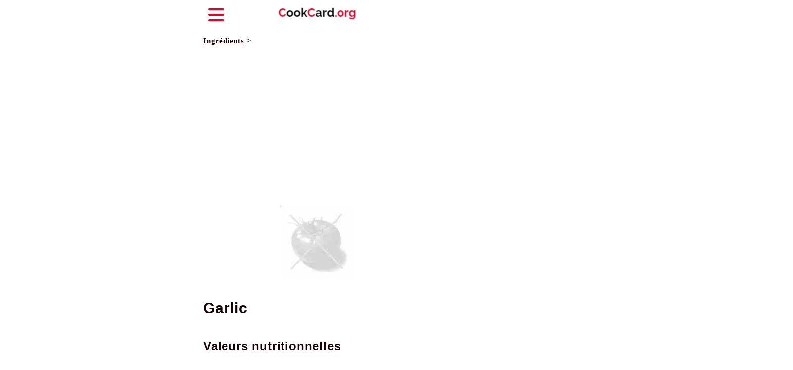

--- FILE ---
content_type: text/html; charset=UTF-8
request_url: https://www.cookcard.org/en/ingredient/garlic
body_size: 3738
content:
<!doctype html>
<html lang="en-GB" >
<head>
	<meta charset="UTF-8">
	<meta name="viewport" content="width=device-width, initial-scale=1">
	<meta name='robots' content='noindex, follow' />
<link rel="alternate" href="https://www.cookcard.org/ingredient/gousse-dail" hreflang="fr" />
<link rel="alternate" href="https://www.cookcard.org/en/ingredient/garlic" hreflang="en" />
<link rel="alternate" href="https://www.cookcard.org/ro/ingredient/usturoi" hreflang="ro" />

	<!-- This site is optimized with the Yoast SEO plugin v26.6 - https://yoast.com/wordpress/plugins/seo/ -->
	<title>Recipe garlic - CookCard.org</title>
	<meta property="og:locale" content="en_GB" />
	<meta property="og:locale:alternate" content="fr_FR" />
	<meta property="og:locale:alternate" content="ro_RO" />
	<meta property="og:type" content="article" />
	<meta property="og:title" content="Recipe garlic - CookCard.org" />
	<meta property="og:url" content="https://www.cookcard.org/en/ingredient/garlic" />
	<meta property="og:site_name" content="CookCard.org" />
	<meta name="twitter:card" content="summary_large_image" />
	<script type="application/ld+json" class="yoast-schema-graph">{"@context":"https://schema.org","@graph":[{"@type":"WebPage","@id":"https://www.cookcard.org/en/ingredient/garlic","url":"https://www.cookcard.org/en/ingredient/garlic","name":"Recipe garlic - CookCard.org","isPartOf":{"@id":"https://www.cookcard.org/en/frontpage-en-2/#website"},"datePublished":"2023-11-15T20:34:25+00:00","breadcrumb":{"@id":"https://www.cookcard.org/en/ingredient/garlic#breadcrumb"},"inLanguage":"en-GB","potentialAction":[{"@type":"ReadAction","target":["https://www.cookcard.org/en/ingredient/garlic"]}]},{"@type":"BreadcrumbList","@id":"https://www.cookcard.org/en/ingredient/garlic#breadcrumb","itemListElement":[{"@type":"ListItem","position":1,"name":"Accueil","item":"https://www.cookcard.org/en/frontpage-en-2"},{"@type":"ListItem","position":2,"name":"ingredient","item":"https://www.cookcard.org/en/ingredient"},{"@type":"ListItem","position":3,"name":"garlic"}]},{"@type":"WebSite","@id":"https://www.cookcard.org/en/frontpage-en-2/#website","url":"https://www.cookcard.org/en/frontpage-en-2/","name":"CookCard.org","description":"","publisher":{"@id":"https://www.cookcard.org/en/frontpage-en-2/#organization"},"potentialAction":[{"@type":"SearchAction","target":{"@type":"EntryPoint","urlTemplate":"https://www.cookcard.org/en/frontpage-en-2/?s={search_term_string}"},"query-input":{"@type":"PropertyValueSpecification","valueRequired":true,"valueName":"search_term_string"}}],"inLanguage":"en-GB"},{"@type":"Organization","@id":"https://www.cookcard.org/en/frontpage-en-2/#organization","name":"CookCard.org","url":"https://www.cookcard.org/en/frontpage-en-2/","logo":{"@type":"ImageObject","inLanguage":"en-GB","@id":"https://www.cookcard.org/en/frontpage-en-2/#/schema/logo/image/","url":"https://www.cookcard.org/wp-content/uploads/2023/08/logo.png","contentUrl":"https://www.cookcard.org/wp-content/uploads/2023/08/logo.png","width":372,"height":384,"caption":"CookCard.org"},"image":{"@id":"https://www.cookcard.org/en/frontpage-en-2/#/schema/logo/image/"}}]}</script>
	<!-- / Yoast SEO plugin. -->


<style id='wp-img-auto-sizes-contain-inline-css'>
img:is([sizes=auto i],[sizes^="auto," i]){contain-intrinsic-size:3000px 1500px}
/*# sourceURL=wp-img-auto-sizes-contain-inline-css */
</style>
<style id='classic-theme-styles-inline-css'>
/*! This file is auto-generated */
.wp-block-button__link{color:#fff;background-color:#32373c;border-radius:9999px;box-shadow:none;text-decoration:none;padding:calc(.667em + 2px) calc(1.333em + 2px);font-size:1.125em}.wp-block-file__button{background:#32373c;color:#fff;text-decoration:none}
/*# sourceURL=/wp-includes/css/classic-themes.min.css */
</style>
<link rel='stylesheet' id='twenty-twenty-one-custom-color-overrides-css' href='https://www.cookcard.org/wp-content/themes/twentytwentyone/assets/css/custom-color-overrides.css?ver=1.0.0' media='all' />
<link rel='stylesheet' id='wl-child-style-css' href='https://www.cookcard.org/wp-content/themes/cookcard/style.css?ver=6.9' media='all' />
<link rel='stylesheet' id='twenty-twenty-one-print-style-css' href='https://www.cookcard.org/wp-content/themes/twentytwentyone/assets/css/print.css?ver=1.0.0' media='print' />
<link rel='stylesheet' id='wpdreams-asl-basic-css' href='https://www.cookcard.org/wp-content/plugins/ajax-search-lite/css/style.basic.css?ver=4.13.4' media='all' />
<style id='wpdreams-asl-basic-inline-css'>

					div[id*='ajaxsearchlitesettings'].searchsettings .asl_option_inner label {
						font-size: 0px !important;
						color: rgba(0, 0, 0, 0);
					}
					div[id*='ajaxsearchlitesettings'].searchsettings .asl_option_inner label:after {
						font-size: 11px !important;
						position: absolute;
						top: 0;
						left: 0;
						z-index: 1;
					}
					.asl_w_container {
						width: 90%;
						margin: 0px 0px 0px 0px;
						min-width: 200px;
					}
					div[id*='ajaxsearchlite'].asl_m {
						width: 100%;
					}
					div[id*='ajaxsearchliteres'].wpdreams_asl_results div.resdrg span.highlighted {
						font-weight: bold;
						color: rgba(217, 49, 43, 1);
						background-color: rgba(238, 238, 238, 1);
					}
					div[id*='ajaxsearchliteres'].wpdreams_asl_results .results img.asl_image {
						width: 70px;
						height: 70px;
						object-fit: cover;
					}
					div[id*='ajaxsearchlite'].asl_r .results {
						max-height: none;
					}
					div[id*='ajaxsearchlite'].asl_r {
						position: absolute;
					}
				
						div.asl_r.asl_w.vertical .results .item::after {
							display: block;
							position: absolute;
							bottom: 0;
							content: '';
							height: 1px;
							width: 100%;
							background: #D8D8D8;
						}
						div.asl_r.asl_w.vertical .results .item.asl_last_item::after {
							display: none;
						}
					
/*# sourceURL=wpdreams-asl-basic-inline-css */
</style>
<link rel='stylesheet' id='wpdreams-asl-instance-css' href='https://www.cookcard.org/wp-content/plugins/ajax-search-lite/css/style-curvy-red.css?ver=4.13.4' media='all' />
				<link rel="preconnect" href="https://fonts.gstatic.com" crossorigin />
				<link rel="preload" as="style" href="//fonts.googleapis.com/css?family=Open+Sans&display=swap" />
								<link rel="stylesheet" href="//fonts.googleapis.com/css?family=Open+Sans&display=swap" media="all" />
				<link rel="icon" href="https://www.cookcard.org/wp-content/uploads/2023/11/cropped-logo-32x32.jpg" sizes="32x32" />
<link rel="icon" href="https://www.cookcard.org/wp-content/uploads/2023/11/cropped-logo-192x192.jpg" sizes="192x192" />
<link rel="apple-touch-icon" href="https://www.cookcard.org/wp-content/uploads/2023/11/cropped-logo-180x180.jpg" />
<meta name="msapplication-TileImage" content="https://www.cookcard.org/wp-content/uploads/2023/11/cropped-logo-270x270.jpg" />
	<!-- <meta name="theme-color" content="#9a1e29"> -->

<!-- Google Tag Manager -->
<!-- <script>(function(w,d,s,l,i){w[l]=w[l]||[];w[l].push({'gtm.start':
new Date().getTime(),event:'gtm.js'});var f=d.getElementsByTagName(s)[0],
j=d.createElement(s),dl=l!='dataLayer'?'&l='+l:'';j.async=true;j.src=
'https://www.googletagmanager.com/gtm.js?id='+i+dl;f.parentNode.insertBefore(j,f);
})(window,document,'script','dataLayer','GTM-KQQLGP9G');</script> -->
<!-- End Google Tag Manager -->
 <!-- Google tag (gtag.js) -->
<!-- <script async src="https://www.googletagmanager.com/gtag/js?id=G-HRVSHKP9V3"></script>
<script>
  window.dataLayer = window.dataLayer || [];
  function gtag(){dataLayer.push(arguments);}
  gtag('js', new Date());

  gtag('config', 'G-HRVSHKP9V3');
</script> -->

 <!-- Google ads -->
   <script async src="https://pagead2.googlesyndication.com/pagead/js/adsbygoogle.js?client=ca-pub-5491070403612209"
   crossorigin="anonymous"></script>
</head>
<body data-rsssl=1 class="wp-singular ingredient-template-default single single-ingredient postid-1372 single-format-standard wp-embed-responsive wp-theme-twentytwentyone wp-child-theme-cookcard is-light-theme no-js singular">
<!-- Google Tag Manager (noscript) -->
<!-- <noscript><iframe src="https://www.googletagmanager.com/ns.html?id=GTM-KQQLGP9G"
height="0" width="0" style="display:none;visibility:hidden"></iframe></noscript> -->
<!-- End Google Tag Manager (noscript) -->
 
<header>
<nav>
      <div class="navbar">
        <div class="container nav-container">
            <input class="checkbox" type="checkbox" />
            <div class="hamburger-lines">
              <span class="line line1"></span>
              <span class="line line2"></span>
              <span class="line line3"></span>
            </div>  
          <div class="logo">
          <a href="/en"><img height="28px" width="162px" src="/images/logo.webp" alt="CookCard.org"></a>
          </div>

          <div class="menu-items">
            <menu>
            <li><a href="/recherche">Search</a></li>
            <li><a href=" /en/recette">Recipes list</a></li>
            <li><a href="/ingredient">Ingredients list</a></li>
            <li><a href="/last-recipes">Last recipes</a></li>
          <li><a href="/wp-admin/">Sign in</a></li>
      <li>
      <a href="/en"><img  loading="lazy" src="/images/en.svg" alt="CookCard.org in ENGLISH" style="width: 30px; height: 20px;"></a>
      <a href="/"><img  loading="lazy" src="/images/fr.svg" alt="CookCard.org en FRANCAIS" style="width: 30px; height: 20px;"></a>
      <a href="/ro"><img  loading="lazy" src="/images/ro.svg" alt="CookCard.org in ROMAN" style="width: 30px; height: 20px;"></a>
      </li>
            </menu>
          </div>
        </div>
      </div>
    </nav>
</header>


<div class="arbo marge_standard">
<a href="../ingredient">Ingrédients</a>  >  

</div>
 <img class="image_ingredient" src="
 /images/no-pix-ingredient.jpeg">
<h1 class="marge_standard top40 premier_maj">garlic</h1>
<h2>Valeurs nutritionnelles</h2>
<div class="nutrition">
  <div class="gras calories"><span class="right"> Kcal.</span></div>
  <br>
  <hr class="medium">
  <br>
<div>Water<span class="right"> g.</span></div><div>Proteins<span class="right"> g.</span></div><div>Fat<span class="right"> g.</span></div><div>Glucide<span class="right"> g.</span></div><br>
<hr class="medium">
<div>Fructose<span class="right">-</span></div><div>Galactose<span class="right">-</span></div><div>Glucose<span class="right">-</span></div><div>Lactose<span class="right">-</span></div><div>Maltose<span class="right">-</span></div><div>Sucrose<span class="right">-</span></div><div>Starch<span class="right">-</span></div><div>Dietary fibers<span class="right">-</span></div><div>Ashes<span class="right">-</span></div><div>Organic acids<span class="right">-</span></div><div>FA satured<span class="right">-</span></div><div>FA monounsaturated<span class="right">-</span></div><div>FA polyunsaturated<span class="right">-</span></div><div>Calcium<span class="right">-</span></div><div>Chlorine<span class="right">-</span></div><div>Copper<span class="right">-</span></div><div>Iron<span class="right">-</span></div><div>Iodine<span class="right">-</span></div><div>Magnesium<span class="right">-</span></div><div>Manganese<span class="right">-</span></div><div>Phosphorus<span class="right">-</span></div><div>Potassium<span class="right">-</span></div><div>Selenium<span class="right">-</span></div><div>Sodium<span class="right">-</span></div><div>Zinc<span class="right">-</span></div><br>
<hr class="medium">
<div class="tab-nutri">
<!-- <p class="center"><a href="#extra-val-nutri"><b> </b></a></p> -->
<div id="extra-val-nutri" class="extra">
<br>
<div>Vitamins<span class="right">-</span></div><div>Vitamine A, retinol<span class="right">-</span></div><div>Vitamine Pro A, beta carotene<span class="right">-</span></div><div>Vitamine D<span class="right">-</span></div><div>Vitamine E<span class="right">-</span></div><div>Vitamine K1<span class="right">-</span></div><div>Vitamine K2<span class="right">-</span></div><div>Vitamine C<span class="right">-</span></div><div>Vitamine B1<span class="right">-</span></div><div>Vitamine B2<span class="right">-</span></div><div>Vitamine B3<span class="right">-</span></div><div>Vitamine B5<span class="right">-</span></div><div>Vitamine B6<span class="right">-</span></div><div>Vitamine B9<span class="right">-</span></div><div>Vitamine B12<span class="right">-</span></div><br>
<hr class="medium">
<br>
<div>Aminoacids<span class="right">-</span></div><div>tryptophane<span class="right">-</span></div><div>Threonine<span class="right">-</span></div><div>Isoleucine<span class="right">-</span></div><div>Leucine<span class="right">-</span></div><div>Lysine<span class="right">-</span></div><div>Methionine<span class="right">-</span></div><div>Phenylalanine<span class="right">-</span></div><div>Valine<span class="right">-</span></div><div>Histidine<span class="right">-</span></div></div>
</div>
</div>
</div>
<br>
<div class="centre">
  <a href="https://fdc.nal.usda.gov/fdc-app.html#/" target="_blank">* US Department of Agriculture</a>
</div></div>
<h2>Recipes that contains this ingredient</h2>
<section>
<h2>	ingredient-non-contenu</h2></div>
</section>


--- FILE ---
content_type: text/html; charset=utf-8
request_url: https://www.google.com/recaptcha/api2/aframe
body_size: 268
content:
<!DOCTYPE HTML><html><head><meta http-equiv="content-type" content="text/html; charset=UTF-8"></head><body><script nonce="RvGp17DZPjDE1Uo4-VpOgA">/** Anti-fraud and anti-abuse applications only. See google.com/recaptcha */ try{var clients={'sodar':'https://pagead2.googlesyndication.com/pagead/sodar?'};window.addEventListener("message",function(a){try{if(a.source===window.parent){var b=JSON.parse(a.data);var c=clients[b['id']];if(c){var d=document.createElement('img');d.src=c+b['params']+'&rc='+(localStorage.getItem("rc::a")?sessionStorage.getItem("rc::b"):"");window.document.body.appendChild(d);sessionStorage.setItem("rc::e",parseInt(sessionStorage.getItem("rc::e")||0)+1);localStorage.setItem("rc::h",'1767204851585');}}}catch(b){}});window.parent.postMessage("_grecaptcha_ready", "*");}catch(b){}</script></body></html>

--- FILE ---
content_type: text/css
request_url: https://www.cookcard.org/wp-content/themes/cookcard/style.css?ver=6.9
body_size: 3308
content:
/* 

Theme Name: cookcard

Theme URI: https://cookcard.org

Description: 2021 child

Theme Author: Arzhel M

Author URI: https://cookcard.org

Template: twentytwentyone 

Version: 1.0.0

Text Domain: cookcard

License: GNU General Public License or later

License URI: http://www.gnu.org/licenses/gpl-2.0.html

*/
:root {
    --rouge: #EA0025;
    --noire: #140003;
    --gris: #807375;
    --gris-clair: #f2f2f2;
}

body {
    width: 100%;
    min-width: 359px;
    max-width: 480px;
    margin: auto;
    background-color: #ffffff;
    font-size: 1rem;
    color: var(--noire);
    font-family: "Verdana", sans-serif;
    font-size: 16px;
    line-height: 1.6;
    letter-spacing: 0.05em;
}

header {
    position: relative;
}

navi {
    display: flex;
    flex-direction: row;
    width: auto;
    text-align: center;
    height: 30px;
    box-sizing: border-box;
    justify-content: space-between;
}

navi span {
    flex: 1;
}

h1 {
    font-family: "Tahoma", sans-serif;
    font-weight: bold;
    font-size: 1.875rem;
    line-height: 1.2;
    margin: 20px 10px 20px 10px;
}

h1::first-letter,
h2::first-letter,
h3::first-letter {
    text-transform: uppercase;
}

h2 {
    font-family: "Tahoma", sans-serif;
    font-weight: bold;
    font-size: 1.5rem;
    margin-top: 40px;
    margin-bottom: 15px;
    margin-left: 10px;
}

h3 {
    font-family: "Tahoma", sans-serif;
    font-weight: 500;
    font-size: 1rem;
    margin-top: 10px;
}

h4 {
    font-family: "Tahoma", sans-serif;
    font-weight: 700;
    font-size: 1rem;
    margin-top: 10px;
}

p {
    line-height: 1.5;
    margin: 0.5rem;
}

article {
    width: 100%;
}

article a {
    text-decoration: none;
    border-bottom: 3px dotted var(--rouge);
    /*   padding-bottom: 5px;  */
}

figure {
    margin: 5px;
}

a:link,
a:visited,
a:hover,
a:active {
    /* text-decoration: none; */
    color: var(--noire);
}

p>a:link,
p>a:visited,
p>a:hover,
p>a:active {
    text-decoration: none;
    color: var(--rouge);
}

ul {
    margin-top: 0;
    margin-right: 10px;
    padding-inline-start: 30px;
}

li {
    list-style-type: square;
    margin: 1rem;
}

ol>li {
    list-style: none;
}

ol {
    list-style: none;
    counter-reset: item;
    padding-inline-start: 0;
    /* margin-block-start: 0; */
}

#instructions ol>li {
    counter-increment: item;
    margin-bottom: 30px;
    font-size: 1.4rem;
    margin-top: 30px;
}

#instructions ol>li:before {
    margin-right: 10px;
    content: counter(item);
    background: var(--rouge);
    border-radius: 100%;
    color: white;
    width: 30px;
    text-align: center;
    display: inline-block;
    height: 30px;
    font-size: 24px;
    line-height: 30px;
}

nav {
    height: auto;
}

#page-footer {
    background-color: var(--rouge);
    /* height: 200px; */
    margin-top: 40px;
    padding: 20px;
}

.time>span {
    font-size: 0.75rem;
}

.grille span h3 {
    text-overflow: ellipsis;
    overflow: hidden;
    white-space: nowrap;
    width: 180px;
}

#instructions li {
    font-size: 18px;
}

.singular .entry-header {
    z-index: 0;
}

.search {
    float: right;
    position: absolute;
    top: 14px;
    right: 10px;
}

.site .button,
input[type=submit],
.wp-block-search .wp-block-search__button,
.wp-block-button .wp-block-button__link {
    background-color: var(--rouge);
    margin: 10px auto;
    display: block;
    color: white;
    border-radius: 15px;
    padding: 10px;
}

.container {
    width: 100%;
}

.navbar {
    width: 100%;
}

.nav-container {
    display: flex;
    justify-content: space-between;
    align-items: center;
    height: 62px;
}

.navbar .menu-items {
    display: flex;
}

.navbar .nav-container li {
    list-style: none;
}

.navbar .nav-container a {
    text-decoration: none;
    color: #fff;
    font-weight: 500;
    font-size: 1.2rem;
    padding: 0.7rem;
}

.navbar .nav-container a:hover {
    font-weight: bolder;
}

.nav-container {
    display: block;
    position: relative;
    height: 60px;
}

.nav-container .checkbox {
    position: absolute;
    display: block;
    height: 32px;
    width: 32px;
    top: 20px;
    left: 20px;
    z-index: 5;
    opacity: 0;
    cursor: pointer;
}

.nav-container .hamburger-lines {
    display: block;
    height: 26px;
    width: 32px;
    position: absolute;
    top: 17px;
    left: 20px;
    z-index: 2;
    display: flex;
    flex-direction: column;
    justify-content: space-between;
}

.nav-container .hamburger-lines .line {
    display: block;
    height: 4px;
    width: 100%;
    border-radius: 10px;
    background: var(--rouge);
}

.nav-container .hamburger-lines .line1 {
    transform-origin: 0% 0%;
    transition: transform 0.4s ease-in-out;
}

.nav-container .hamburger-lines .line2 {
    transition: transform 0.2s ease-in-out;
}

.nav-container .hamburger-lines .line3 {
    transform-origin: 0% 100%;
    transition: transform 0.4s ease-in-out;
}

.navbar .menu-items {
    padding-top: 120px;
    box-shadow: inset 0 0 2000px rgba(255, 255, 255, .5);
    height: 100vh;
    width: 100%;
    transform: translate(-250%);
    display: flex;
    flex-direction: column;
    margin-left: -40px;
    padding-left: 50px;
    transition: transform 0.5s ease-in-out;
    /*   text-align: center; */
    background: linear-gradient(to bottom, var(--noire), var(--rouge));
}

.navbar .menu-items li {
    margin-bottom: 1.2rem;
    font-size: 1.5rem;
    font-weight: 500;
}

.logo {
    display: flex;
    justify-content: space-around;
}

.nav-container input[type="checkbox"]:checked~.menu-items {
    transform: translateX(0);
}

.nav-container input[type="checkbox"]:checked~.hamburger-lines .line1 {
    transform: rotate(45deg);
}

.nav-container input[type="checkbox"]:checked~.hamburger-lines .line2 {
    transform: scaleY(0);
}

.nav-container input[type="checkbox"]:checked~.hamburger-lines .line3 {
    transform: rotate(-45deg);
}

.nav-container input[type="checkbox"]:checked~.logo {
    display: none;
}

.content input[type="checkbox"] {
    display: none;
}

.full-content {
    display: none;
    line-height: 1.5;
    margin: 0.5rem;
}

.center {
    display: block;
    margin-left: auto;
    margin-right: auto;
    width: 300px;
}

.copyright {
    font-size: 10px;
}

#read-more-toggle:checked~.full-content {
    display: block;
}

#read-more-toggle:checked~.read-more-label {
    display: none;
}

#read-more-toggle:checked~.excerpt {
    display: none;
}


.left {
    float: left;
}

.right {
    float: right;
}

.right-text {
    text-align: right;
}

.center-text {
    text-align: center;
}

.gras {
    font-weight: 900;
}

hr.medium {
    width: 95%;
    border: 2px solid var(--noire);

}

.full_width {
    width: 100%;
}

.block {
    display: flex;
    -webkit-flex-wrap: nowrap;
    flex-wrap: nowrap;
}

.block>span {
    flex-grow: 1;
    flex: 1;
    margin: auto;
    text-align: center;
}

.block .miniature>img {
    min-width: 150px;
    max-width: 90%;
    margin-right: 20px;
    border-radius: 10%;
}

.block>.miniature_ingredient img {
    max-width: 90%;
    margin: 0px 10px 0px 10px;
}

.miniature_ingredient {
    width: 150px;
}

.grille {
    display: flex;
    align-items: flex-end;
    justify-content: space-evenly;
    flex-wrap: wrap;
}

.grille span img {
    min-width: 150px;
    padding: 10px 10px 0px 10px;
    border-radius: 10%;
}

.wrap {
    flex-wrap: wrap;
}

.arbo {
    font-family: 'Raleway';
    font-weight: bold;
    margin-bottom: 20px;
    margin-top: 10px;
    font-size: 15px;
}

.marge_standard {
    margin-left: 10px;
    margin-right: 10px;
}

.top20 {
    margin-top: 20px;
}

.top40 {
    margin-top: 40px;
}

.logo_homepage {
    display: block;
    margin-left: auto;
    margin-right: auto;
    margin-top: 20px;
    height: 280px;
}

.full_image {
    /* position: relative; */
    /* right: 10px; */
    max-width: 480px;
    min-width: 359px;
    aspect-ratio: 16 / 9;
    width: 100%;
}

.image_ingredient {
    display: block;
    margin-left: auto;
    margin-right: auto;
    height: 150px;
    width: 150px;
}

.signe_temps {
    font-size: 30px;
    font-weight: 900;
}

.no_underline {
    text-decoration: none;
}

.author {
    font-size: 12px;
    color: var(--gris);
}

.read_more {
    font-weight: 900;
    font-size: 12px;
}

.post-ratings>img {
    height: 10px;
    width: 10px;
}

.features {
    font-size: 15px;
    text-align: center;
    margin-bottom: 20px;
    margin-top: 20px;
}

.carrousel {
    display: flex;
    overflow-x: scroll;
    padding: 10px;
    scroll-snap-type: x mandatory;
    margin-top: 0;
}

.nutrition {
    margin: auto;
    width: 300px;
    border: 1px solid var(--noire);
    padding: 5px;
}

.calories {
    /* margin: auto; */
    /* width: 300px; */
    /* border: 1px solid black; */
    /* padding: 5px; */
    font-size: 30px;
    font-family: "Nunito";
    font-weight: bold;
}

.logged-in-as {
    font-size: 10px;
}

.bottom {
    font-weight: bold;
    font-size: 24px;
    color: #ffffff;
    text-align: center;
    background-color: var(--noire);
    padding: 20px;
}

#comment {
    width: 100%;
}

.navigation .nav-links .nav-next {
    text-align: right;
}

.liste_virgules span:after {
    content: ", ";
}

.liste_virgules span:last-child:after {
    content: ".";
}

/* Parallax effect */
.hero {
    height: 50vh;
    /* background-image: url("/images/bg_bw2.avif"); */
    /* background-image: linear-gradient(to right, rgba(234, 0, 37, 0.985), rgba(234, 0, 37, 0.015)), url(/images/bg_bw2.avif); */
    background-image: url(/images/bg_bw2.avif);
    /* background-image: url ("images/fruits;jpg") */
    /* background-size: cover; */
    /* background-position: center ; */
    background-repeat: repeat;
    background-attachment: fixed;
    color: white;
    display: flex;
    flex-direction: column;
    justify-content: center;
    align-items: center;
    padding: 1rem;
    text-align: center;
}

.hero input[type="text"] {
    width: 100%;
    max-width: 32rem;
    padding: 1rem;
    font-size: 1rem;
    border: none;
    border-radius: 0.5rem;
}

.hero h1 {
    font-weight: bold;
    font-style: italic;
    text-shadow: -2px -2px 0 var(--noire),
        -2px 2px 0 var(--noire),
        2px -2px 0 var(--noire),
        2px 2px 0 var(--noire);
}


.featured-recipes {
    padding: 1rem;
}

.featured-recipes h2 svg {
    width: 24px;
    height: 24px;
}

.featured-recipes h2 {
    display: flex;
    align-items: center;
    gap: 0.5rem;
    margin-top: 0;
    margin-bottom: 1.5rem;
}

.featured-recipes-grid {
    display: grid;
    grid-template-columns: repeat(1, 1fr);
    gap: 0.5rem;
}

.featured-recipe {
    background-color: white;
    border-radius: 0.5rem;
    box-shadow: 0 1px 3px rgba(0, 0, 0, 0.1);
    overflow: hidden;
    display: flex;
}

.featured-recipe img {
    width: 150px;
    height: 150px;
    object-fit: cover;
}

.featured-recipe-content {
    padding-left: 1rem;
    flex: 1;
}

.featured-recipe-content h3 {
    margin-top: 0;
}

.featured-recipe-content p {
    color: #4a5568;
    margin-bottom: 1rem;
    display: flex;
    align-items: center;
}

.featured-recipe-content p svg {
    margin-right: 0.5rem;
}

.newsletter {
    background-color: var(--gris-clair);
    padding: 2rem 2rem 2rem 2rem;
    text-align: center;
}

.newsletter h2 {
    align-items: flex-start;
    font-size: 1rem;
    margin-bottom: 1rem;
    display: flex;
    margin-left: 0;
}


.newsletter p {
    color: #4a5568;
    margin-bottom: 1.5rem;
}

.newsletter input[type="email"] {
    max-width: 90%;
    padding: 1rem;
    border-radius: 0.5rem;
}

.newsletter button {
    background-color: var(--noire);
    color: white;
    border: none;
    padding: 1rem 1.5rem;
    font-size: 1rem;
    border-radius: 0.5rem;
    margin: 0.5rem;
    cursor: pointer;
}

.newsletter button:hover {
    background-color: var(--rouge);
    font-weight: 700;
}


.menu-items {
    position: relative;
    z-index: 1 !important;
}

.asl_w,
.asl_m {
    position: absolute;
    z-index: 0 !important;
}

.asl_w {
    /* z-index: 99999 !important; */
}

.asl_w_container {
    width: 100% !important;
}


.categories {
    max-width: 800px;
    margin: 1rem auto;
    padding: 1rem;
}

.categories a {
    text-decoration: none;
}

.categories h2 {
    display: flex;
    align-items: center;
    gap: 0.5rem;
    margin-top: 0;
    margin-bottom: 1.5rem;
}

.categories-grid {
    display: grid;
    grid-template-columns: repeat(auto-fill, minmax(130px, 1fr));
    gap: 0.875rem;
    text-decoration: none;
}

.categories-grid span {
    /* background: linear-gradient(135deg, #fef3c7, #fde68a); */
    padding: 0.75rem 0.875rem;
    border-radius: 0.625rem;
    text-align: center;
    transition: all 0.2s ease;
    border: 1px solid #b3b3b3;
    cursor: pointer;
    position: relative;
    top: -2px;
    /* box-shadow:
        0 4px 6px rgba(251, 191, 36, 0.2),
        0 2px 4px rgba(251, 191, 36, 0.1),
        inset 0 2px 3px rgba(255, 255, 255, 0.5),
        inset 0 -2px 3px rgba(0, 0, 0, 0.05); */
}

.categories-grid span strong {
    display: block;
    color: #484746;
    font-weight: 700;
    font-size: 0.95rem;
    text-shadow:
        1px 1px 0 rgba(255, 255, 255, 0.7),
        -1px -1px 0 rgba(0, 0, 0, 0.02);
    margin-bottom: 0.15rem;
    letter-spacing: 0.02em;
}

.categories-grid span small {
    display: block;
    color: #797979;
    font-size: 0.75rem;
    opacity: 0.9;
    font-weight: 500;
}

.categories-grid span:hover {
    background: linear-gradient(135deg, #fde68a, #fbbf24);
    transform: translateY(2px);
    box-shadow:
        0 2px 4px rgba(251, 191, 36, 0.2),
        0 1px 2px rgba(251, 191, 36, 0.1),
        inset 0 2px 3px rgba(255, 255, 255, 0.5),
        inset 0 -2px 3px rgba(0, 0, 0, 0.05);
    top: 0;
}

.categories-grid span:hover strong {
    transform: translateY(1px);
}

.categories-grid span:active {
    transform: translateY(2px);
    box-shadow:
        0 1px 2px rgba(251, 191, 36, 0.2),
        inset 0 1px 2px rgba(0, 0, 0, 0.1);
    top: 1px;
}